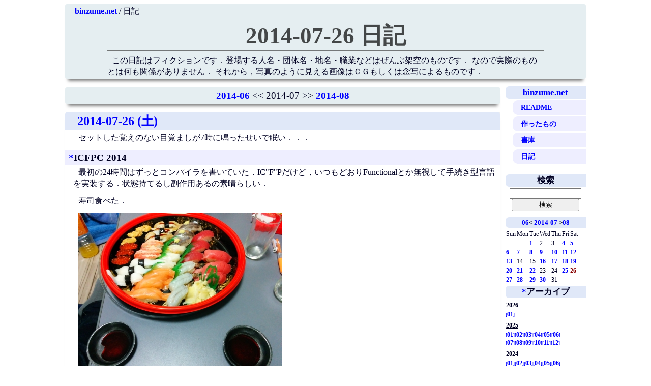

--- FILE ---
content_type: text/html; charset=UTF-8
request_url: https://www.binzume.net/diary/2014-07-26
body_size: 4290
content:
<!DOCTYPE html PUBLIC "-//W3C//DTD HTML 4.01//EN">
<html lang=ja>
<head>
  <meta http-equiv="Content-Type" content="text/html; charset=UTF-8" />
  <meta name="viewport" content="width=device-width, initial-scale=1.0, user-scalable=yes" />
  <link rel=STYLESHEET type="text/css" href="../styles/style.css" />
  <link rel=STYLESHEET type="text/css" href="../styles/diary.css" />
  <link rel="alternate" type="application/rss+xml" title="2014-07-26 日記" href='index.atom' />
  <link rel="alternate" type="application/rss+xml" title="2014-07-26 日記 全文" href='index.atom?full' />
  <link rel='publisher' href='https://plus.google.com/103058473502536566874' />
  <link rel='author' href='https://plus.google.com/103058473502536566874' />
  <title>2014-07-26 日記</title>
  <script type="text/javascript">
    var _gaq = _gaq || [];
    _gaq.push(['_setAccount', 'UA-37569319-1']);
    _gaq.push(['_trackPageview']);

    (function() {
      var ga = document.createElement('script'); ga.type = 'text/javascript'; ga.async = true;
      ga.src = ('https:' == document.location.protocol ? 'https://ssl' : 'http://www') + '.google-analytics.com/ga.js';
      var s = document.getElementsByTagName('script')[0]; s.parentNode.insertBefore(ga, s);
    })();
  </script>
</head>
<body>
  <div id='content'>


<header id='head'>

<div class='navi'>
<a href='https://www.binzume.net/'>binzume.net</a>
/ 日記
</div>

<h1><a href="https://www.binzume.net/diary/">2014-07-26 日記</a></h1>

<p>
この日記はフィクションです．登場する人名・団体名・地名・職業などはぜんぶ架空のものです．
なので実際のものとは何も関係がありません．
それから，写真のように見える画像はＣＧもしくは念写によるものです．
</p>

</header>

<div>

<div class='sidemenu' id='rightmenu'>


<div class='diarymenu'>

<h3><a href="../">binzume.net</a></h3>
<ul>
	<li>
		<a href="../readme.html">README</a>	</li>
	<li>
		<a href="../software/">作ったもの</a>	</li>
	<li>
		<a href="../library/">書庫</a>	</li>
	<li>
		<a href="../diary/">日記</a>	</li>
</ul>
</div>

</div>

<div class='main' id='main'>

<div>
  <div class="pager">
    <a href='2014-06' rel="nofollow">2014-06</a>
    &lt;&lt; 2014-07 &gt;&gt;
    <a href='2014-08' rel="nofollow">2014-08</a>
  </div>
</div>

<!-- TEXT_START -->
<div class='entry'>
<h2><a name="A0" href="../diary/2014-07#26">2014-07-26 (土)</a></h2>

<p>
セットした覚えのない目覚ましが7時に鳴ったせいで眠い．．．</p>
<h3><a name='A1' href='../diary/2014-07-26:A1'>*</a>ICFPC 2014</h3>

<p>
最初の24時間はずっとコンパイラを書いていた．IC&quot;F&quot;Pだけど，いつもどおりFunctionalとか無視して手続き型言語を実装する．状態持てるし副作用あるの素晴らしい．</p>
<p>
寿司食べた．</p>
<p>
<img src="../diary/2014-07/IMG_20140726_211116.jpg" ALT="IMG_20140726_211116.jpg"></p>
<div class=right><small></small></div>
</div>
<div class=right><small></small></div>

<div>
  <div class="pager">
    <a href='2014-06' rel="nofollow">2014-06</a>
    &lt;&lt; 2014-07 &gt;&gt;
    <a href='2014-08' rel="nofollow">2014-08</a>
  </div>
</div>

</div>

<div class="sidemenu" id="menu_sub">

<div class='module find'>
	<h3>検索</h3>	<form method='POST' action='?find'>
		<input type='hidden' name='module' value='mod_find'>
			<input class='input' type='text' name='find_key' size='20'>
			<input class='button' type='submit' value="検索">
	</form>
</div>

<div class='module calendar'>
<h3><A href="2014-06">06</A>&lt;&nbsp;<A href='2014-07' rel='nofollow'>2014-07</A>&nbsp;&gt;<a href="2014-08" rel="nofollow">08</a></h3><table>
<TR>
<TD>Sun</TD><TD>Mon</TD><TD>Tue</TD><TD>Wed</TD><TD>Thu</TD><TD>Fri</TD><TD>Sat</TD>
</TR>
<TR><TD colspan=2><TD><a href='2014-07-01'>1</A></TD><TD><span>2</span></TD><TD><span>3</span></TD><TD><a href='2014-07-04'>4</A></TD><TD><a href='2014-07-05'>5</A></TD>
</TR><TR>
<TD><a href='2014-07-06'>6</A></TD><TD><a href='2014-07-07'>7</A></TD><TD><a href='2014-07-08'>8</A></TD><TD><a href='2014-07-09'>9</A></TD><TD><a href='2014-07-10'>10</A></TD><TD><a href='2014-07-11'>11</A></TD><TD><a href='2014-07-12'>12</A></TD>
</TR><TR>
<TD><a href='2014-07-13'>13</A></TD><TD><span>14</span></TD><TD><span>15</span></TD><TD><a href='2014-07-16'>16</A></TD><TD><a href='2014-07-17'>17</A></TD><TD><a href='2014-07-18'>18</A></TD><TD><a href='2014-07-19'>19</A></TD>
</TR><TR>
<TD><a href='2014-07-20'>20</A></TD><TD><a href='2014-07-21'>21</A></TD><TD><a href='2014-07-22'>22</A></TD><TD><span>23</span></TD><TD><span>24</span></TD><TD><a href='2014-07-25'>25</A></TD><TD><span id=select>26</span></TD>
</TR><TR>
<TD><a href='2014-07-27'>27</A></TD><TD><a href='2014-07-28'>28</A></TD><TD><a href='2014-07-29'>29</A></TD><TD><a href='2014-07-30'>30</A></TD><TD><span>31</span></TD></table>
</div>


<!-- **最近の更新 -->
<!-- &amp;list(10,time) -->


<h3><a name='26A1' href='../diary/:A1'>*</a>アーカイブ</h3>
<div class='archive'>

<h4>2026</h4>
<a href='../diary/2026-01' title='2026-01'>01</a>
<h4>2025</h4>
<a href='../diary/2025-01' title='2025-01'>01</a><a href='../diary/2025-02' title='2025-02'>02</a><a href='../diary/2025-03' title='2025-03'>03</a><a href='../diary/2025-04' title='2025-04'>04</a><a href='../diary/2025-05' title='2025-05'>05</a><a href='../diary/2025-06' title='2025-06'>06</a><br>
<a href='../diary/2025-07' title='2025-07'>07</a><a href='../diary/2025-08' title='2025-08'>08</a><a href='../diary/2025-09' title='2025-09'>09</a><a href='../diary/2025-10' title='2025-10'>10</a><a href='../diary/2025-11' title='2025-11'>11</a><a href='../diary/2025-12' title='2025-12'>12</a>
<h4>2024</h4>
<a href='../diary/2024-01' title='2024-01'>01</a><a href='../diary/2024-02' title='2024-02'>02</a><a href='../diary/2024-03' title='2024-03'>03</a><a href='../diary/2024-04' title='2024-04'>04</a><a href='../diary/2024-05' title='2024-05'>05</a><a href='../diary/2024-06' title='2024-06'>06</a><br>
<a href='../diary/2024-07' title='2024-07'>07</a><a href='../diary/2024-08' title='2024-08'>08</a><a href='../diary/2024-09' title='2024-09'>09</a><a href='../diary/2024-10' title='2024-10'>10</a><a href='../diary/2024-11' title='2024-11'>11</a><a href='../diary/2024-12' title='2024-12'>12</a>
<h4>2023</h4>
<a href='../diary/2023-01' title='2023-01'>01</a><a href='../diary/2023-02' title='2023-02'>02</a><a href='../diary/2023-03' title='2023-03'>03</a><a href='../diary/2023-04' title='2023-04'>04</a><a href='../diary/2023-05' title='2023-05'>05</a><a href='../diary/2023-06' title='2023-06'>06</a><br>
<a href='../diary/2023-07' title='2023-07'>07</a><a href='../diary/2023-08' title='2023-08'>08</a><a href='../diary/2023-09' title='2023-09'>09</a><a href='../diary/2023-10' title='2023-10'>10</a><a href='../diary/2023-11' title='2023-11'>11</a><a href='../diary/2023-12' title='2023-12'>12</a>
<h4>2022</h4>
<a href='../diary/2022-01' title='2022-01'>01</a><a href='../diary/2022-02' title='2022-02'>02</a><a href='../diary/2022-03' title='2022-03'>03</a><a href='../diary/2022-04' title='2022-04'>04</a><a href='../diary/2022-05' title='2022-05'>05</a><a href='../diary/2022-06' title='2022-06'>06</a><br>
<a href='../diary/2022-07' title='2022-07'>07</a><a href='../diary/2022-08' title='2022-08'>08</a><a href='../diary/2022-09' title='2022-09'>09</a><a href='../diary/2022-10' title='2022-10'>10</a><a href='../diary/2022-11' title='2022-11'>11</a><a href='../diary/2022-12' title='2022-12'>12</a>
<h4>2021</h4>
<a href='../diary/2021-01' title='2021-01'>01</a><a href='../diary/2021-02' title='2021-02'>02</a><a href='../diary/2021-03' title='2021-03'>03</a><a href='../diary/2021-04' title='2021-04'>04</a><a href='../diary/2021-05' title='2021-05'>05</a><a href='../diary/2021-06' title='2021-06'>06</a><br>
<a href='../diary/2021-07' title='2021-07'>07</a><a href='../diary/2021-08' title='2021-08'>08</a><a href='../diary/2021-09' title='2021-09'>09</a><a href='../diary/2021-10' title='2021-10'>10</a><a href='../diary/2021-11' title='2021-11'>11</a><a href='../diary/2021-12' title='2021-12'>12</a>
<h4>2020</h4>
<a href='../diary/2020-01' title='2020-01'>01</a><a href='../diary/2020-02' title='2020-02'>02</a><a href='../diary/2020-03' title='2020-03'>03</a><a href='../diary/2020-04' title='2020-04'>04</a><a href='../diary/2020-05' title='2020-05'>05</a><a href='../diary/2020-06' title='2020-06'>06</a><br>
<a href='../diary/2020-07' title='2020-07'>07</a><a href='../diary/2020-08' title='2020-08'>08</a><a href='../diary/2020-09' title='2020-09'>09</a><a href='../diary/2020-10' title='2020-10'>10</a><a href='../diary/2020-11' title='2020-11'>11</a><a href='../diary/2020-12' title='2020-12'>12</a>
<h4>2019</h4>
<a href='../diary/2019-01' title='2019-01'>01</a><a href='../diary/2019-02' title='2019-02'>02</a><a href='../diary/2019-03' title='2019-03'>03</a><a href='../diary/2019-04' title='2019-04'>04</a><a href='../diary/2019-05' title='2019-05'>05</a><a href='../diary/2019-06' title='2019-06'>06</a><br>
<a href='../diary/2019-07' title='2019-07'>07</a><a href='../diary/2019-08' title='2019-08'>08</a><a href='../diary/2019-09' title='2019-09'>09</a><a href='../diary/2019-10' title='2019-10'>10</a><a href='../diary/2019-11' title='2019-11'>11</a><a href='../diary/2019-12' title='2019-12'>12</a>
<h4>2018</h4>
<a href='../diary/2018-01' title='2018-01'>01</a><a href='../diary/2018-02' title='2018-02'>02</a><a href='../diary/2018-03' title='2018-03'>03</a><a href='../diary/2018-04' title='2018-04'>04</a><a href='../diary/2018-05' title='2018-05'>05</a><a href='../diary/2018-06' title='2018-06'>06</a><br>
<a href='../diary/2018-07' title='2018-07'>07</a><a href='../diary/2018-08' title='2018-08'>08</a><a href='../diary/2018-09' title='2018-09'>09</a><a href='../diary/2018-10' title='2018-10'>10</a><a href='../diary/2018-11' title='2018-11'>11</a><a href='../diary/2018-12' title='2018-12'>12</a>
<h4>2017</h4>
<a href='../diary/2017-01' title='2017-01'>01</a><a href='../diary/2017-02' title='2017-02'>02</a><a href='../diary/2017-03' title='2017-03'>03</a><a href='../diary/2017-04' title='2017-04'>04</a><a href='../diary/2017-05' title='2017-05'>05</a><a href='../diary/2017-06' title='2017-06'>06</a><br>
<a href='../diary/2017-07' title='2017-07'>07</a><a href='../diary/2017-08' title='2017-08'>08</a><a href='../diary/2017-09' title='2017-09'>09</a><a href='../diary/2017-10' title='2017-10'>10</a><a href='../diary/2017-11' title='2017-11'>11</a><a href='../diary/2017-12' title='2017-12'>12</a>
<h4>2016</h4>
<a href='../diary/2016-01' title='2016-01'>01</a><a href='../diary/2016-02' title='2016-02'>02</a><a href='../diary/2016-03' title='2016-03'>03</a><a href='../diary/2016-04' title='2016-04'>04</a><a href='../diary/2016-05' title='2016-05'>05</a><a href='../diary/2016-06' title='2016-06'>06</a><br>
<a href='../diary/2016-07' title='2016-07'>07</a><a href='../diary/2016-08' title='2016-08'>08</a><a href='../diary/2016-09' title='2016-09'>09</a><a href='../diary/2016-10' title='2016-10'>10</a><a href='../diary/2016-11' title='2016-11'>11</a><a href='../diary/2016-12' title='2016-12'>12</a>
<h4>2015</h4>
<a href='../diary/2015-01' title='2015-01'>01</a><a href='../diary/2015-02' title='2015-02'>02</a><a href='../diary/2015-03' title='2015-03'>03</a><a href='../diary/2015-04' title='2015-04'>04</a><a href='../diary/2015-05' title='2015-05'>05</a><a href='../diary/2015-06' title='2015-06'>06</a><br>
<a href='../diary/2015-07' title='2015-07'>07</a><a href='../diary/2015-08' title='2015-08'>08</a><a href='../diary/2015-09' title='2015-09'>09</a><a href='../diary/2015-10' title='2015-10'>10</a><a href='../diary/2015-11' title='2015-11'>11</a><a href='../diary/2015-12' title='2015-12'>12</a>
<h4>2014</h4>
<a href='../diary/2014-01' title='2014-01'>01</a><a href='../diary/2014-02' title='2014-02'>02</a><a href='../diary/2014-03' title='2014-03'>03</a><a href='../diary/2014-04' title='2014-04'>04</a><a href='../diary/2014-05' title='2014-05'>05</a><a href='../diary/2014-06' title='2014-06'>06</a><br>
<a href='../diary/2014-07' title='2014-07'>07</a><a href='../diary/2014-08' title='2014-08'>08</a><a href='../diary/2014-09' title='2014-09'>09</a><a href='../diary/2014-10' title='2014-10'>10</a><a href='../diary/2014-11' title='2014-11'>11</a><a href='../diary/2014-12' title='2014-12'>12</a>
<h4>2013</h4>
<a href='../diary/2013-01' title='2013-01'>01</a><a href='../diary/2013-02' title='2013-02'>02</a><a href='../diary/2013-03' title='2013-03'>03</a><a href='../diary/2013-04' title='2013-04'>04</a><a href='../diary/2013-05' title='2013-05'>05</a><a href='../diary/2013-06' title='2013-06'>06</a><br>
<a href='../diary/2013-07' title='2013-07'>07</a><a href='../diary/2013-08' title='2013-08'>08</a><a href='../diary/2013-09' title='2013-09'>09</a><a href='../diary/2013-10' title='2013-10'>10</a><a href='../diary/2013-11' title='2013-11'>11</a><a href='../diary/2013-12' title='2013-12'>12</a>
<h4>2012</h4>
<a href='../diary/2012-01' title='2012-01'>01</a><a href='../diary/2012-02' title='2012-02'>02</a><a href='../diary/2012-03' title='2012-03'>03</a><a href='../diary/2012-04' title='2012-04'>04</a><a href='../diary/2012-05' title='2012-05'>05</a><a href='../diary/2012-06' title='2012-06'>06</a><br>
<a href='../diary/2012-07' title='2012-07'>07</a><a href='../diary/2012-08' title='2012-08'>08</a><a href='../diary/2012-09' title='2012-09'>09</a><a href='../diary/2012-10' title='2012-10'>10</a><a href='../diary/2012-11' title='2012-11'>11</a><a href='../diary/2012-12' title='2012-12'>12</a>
<h4>2011</h4>
<a href='../diary/2011-01' title='2011-01'>01</a><a href='../diary/2011-02' title='2011-02'>02</a><a href='../diary/2011-03' title='2011-03'>03</a><a href='../diary/2011-04' title='2011-04'>04</a><a href='../diary/2011-05' title='2011-05'>05</a><a href='../diary/2011-06' title='2011-06'>06</a><br>
<a href='../diary/2011-07' title='2011-07'>07</a><a href='../diary/2011-08' title='2011-08'>08</a><a href='../diary/2011-09' title='2011-09'>09</a><a href='../diary/2011-10' title='2011-10'>10</a><a href='../diary/2011-11' title='2011-11'>11</a><a href='../diary/2011-12' title='2011-12'>12</a>
<h4>2010</h4>
<a href='../diary/2010-01' title='2010-01'>01</a><a href='../diary/2010-02' title='2010-02'>02</a><a href='../diary/2010-03' title='2010-03'>03</a><a href='../diary/2010-04' title='2010-04'>04</a><a href='../diary/2010-05' title='2010-05'>05</a><a href='../diary/2010-06' title='2010-06'>06</a><br>
<a href='../diary/2010-07' title='2010-07'>07</a><a href='../diary/2010-08' title='2010-08'>08</a><a href='../diary/2010-09' title='2010-09'>09</a><a href='../diary/2010-10' title='2010-10'>10</a><a href='../diary/2010-11' title='2010-11'>11</a><a href='../diary/2010-12' title='2010-12'>12</a>
<h4>2009</h4>
<a href='../diary/2009-01' title='2009-01'>01</a><a href='../diary/2009-02' title='2009-02'>02</a><a href='../diary/2009-03' title='2009-03'>03</a><a href='../diary/2009-04' title='2009-04'>04</a><a href='../diary/2009-05' title='2009-05'>05</a><a href='../diary/2009-06' title='2009-06'>06</a><br>
<a href='../diary/2009-07' title='2009-07'>07</a><a href='../diary/2009-08' title='2009-08'>08</a><a href='../diary/2009-09' title='2009-09'>09</a><a href='../diary/2009-10' title='2009-10'>10</a><a href='../diary/2009-11' title='2009-11'>11</a><a href='../diary/2009-12' title='2009-12'>12</a>
<h4>2008</h4>
<a href='../diary/2008-01' title='2008-01'>01</a><a href='../diary/2008-02' title='2008-02'>02</a><a href='../diary/2008-03' title='2008-03'>03</a><a href='../diary/2008-04' title='2008-04'>04</a><a href='../diary/2008-05' title='2008-05'>05</a><a href='../diary/2008-06' title='2008-06'>06</a><br>
<a href='../diary/2008-07' title='2008-07'>07</a><a href='../diary/2008-08' title='2008-08'>08</a><a href='../diary/2008-09' title='2008-09'>09</a><a href='../diary/2008-10' title='2008-10'>10</a><a href='../diary/2008-11' title='2008-11'>11</a><a href='../diary/2008-12' title='2008-12'>12</a>
<h4>2007</h4>
<a href='../diary/2007-01' title='2007-01'>01</a><a href='../diary/2007-02' title='2007-02'>02</a><a href='../diary/2007-03' title='2007-03'>03</a><a href='../diary/2007-04' title='2007-04'>04</a><a href='../diary/2007-05' title='2007-05'>05</a><a href='../diary/2007-06' title='2007-06'>06</a><br>
<a href='../diary/2007-07' title='2007-07'>07</a><a href='../diary/2007-08' title='2007-08'>08</a><a href='../diary/2007-09' title='2007-09'>09</a><a href='../diary/2007-10' title='2007-10'>10</a><a href='../diary/2007-11' title='2007-11'>11</a><a href='../diary/2007-12' title='2007-12'>12</a>
<h4>2006</h4>
<a href='../diary/2006-01' title='2006-01'>01</a><a href='../diary/2006-02' title='2006-02'>02</a><a href='../diary/2006-03' title='2006-03'>03</a><a href='../diary/2006-04' title='2006-04'>04</a><a href='../diary/2006-05' title='2006-05'>05</a><a href='../diary/2006-06' title='2006-06'>06</a><br>
<a href='../diary/2006-07' title='2006-07'>07</a><a href='../diary/2006-08' title='2006-08'>08</a><a href='../diary/2006-09' title='2006-09'>09</a><a href='../diary/2006-10' title='2006-10'>10</a><a href='../diary/2006-11' title='2006-11'>11</a><a href='../diary/2006-12' title='2006-12'>12</a>
<h4>2005</h4>
<a href='../diary/2005-01' title='2005-01'>01</a><a href='../diary/2005-02' title='2005-02'>02</a><a href='../diary/2005-03' title='2005-03'>03</a><a href='../diary/2005-04' title='2005-04'>04</a><a href='../diary/2005-05' title='2005-05'>05</a><a href='../diary/2005-06' title='2005-06'>06</a><br>
<a href='../diary/2005-07' title='2005-07'>07</a><a href='../diary/2005-08' title='2005-08'>08</a><a href='../diary/2005-09' title='2005-09'>09</a><a href='../diary/2005-10' title='2005-10'>10</a><a href='../diary/2005-11' title='2005-11'>11</a><a href='../diary/2005-12' title='2005-12'>12</a>
<h4>2004</h4>
<a href='../diary/2004-01' title='2004-01'>01</a><a href='../diary/2004-02' title='2004-02'>02</a><a href='../diary/2004-03' title='2004-03'>03</a><a href='../diary/2004-04' title='2004-04'>04</a><a href='../diary/2004-05' title='2004-05'>05</a><a href='../diary/2004-06' title='2004-06'>06</a><br>
<a href='../diary/2004-07' title='2004-07'>07</a><a href='../diary/2004-08' title='2004-08'>08</a><a href='../diary/2004-09' title='2004-09'>09</a><a href='../diary/2004-10' title='2004-10'>10</a><a href='../diary/2004-11' title='2004-11'>11</a><a href='../diary/2004-12' title='2004-12'>12</a>
<h4>2003</h4>
<a href='../diary/2003-01' title='2003-01'>01</a><a href='../diary/2003-02' title='2003-02'>02</a><a href='../diary/2003-03' title='2003-03'>03</a><a href='../diary/2003-04' title='2003-04'>04</a><a href='../diary/2003-05' title='2003-05'>05</a><a href='../diary/2003-06' title='2003-06'>06</a><br>
<a href='../diary/2003-07' title='2003-07'>07</a><a href='../diary/2003-08' title='2003-08'>08</a><a href='../diary/2003-09' title='2003-09'>09</a><a href='../diary/2003-10' title='2003-10'>10</a><a href='../diary/2003-11' title='2003-11'>11</a><a href='../diary/2003-12' title='2003-12'>12</a>
<h4>2002</h4>
<a href='../diary/2002-01' title='2002-01'>01</a><a href='../diary/2002-02' title='2002-02'>02</a><a href='../diary/2002-03' title='2002-03'>03</a><a href='../diary/2002-04' title='2002-04'>04</a><a href='../diary/2002-05' title='2002-05'>05</a><a href='../diary/2002-06' title='2002-06'>06</a><br>
<a href='../diary/2002-07' title='2002-07'>07</a><a href='../diary/2002-08' title='2002-08'>08</a><a href='../diary/2002-09' title='2002-09'>09</a><a href='../diary/2002-10' title='2002-10'>10</a><a href='../diary/2002-11' title='2002-11'>11</a><a href='../diary/2002-12' title='2002-12'>12</a>
<h4>2001</h4>
<a href='../diary/2001-01' title='2001-01'>01</a><a href='../diary/2001-02' title='2001-02'>02</a><a href='../diary/2001-03' title='2001-03'>03</a><a href='../diary/2001-04' title='2001-04'>04</a><a href='../diary/2001-05' title='2001-05'>05</a><a href='../diary/2001-06' title='2001-06'>06</a><br>
<a href='../diary/2001-07' title='2001-07'>07</a><a href='../diary/2001-08' title='2001-08'>08</a><a href='../diary/2001-09' title='2001-09'>09</a><a href='../diary/2001-10' title='2001-10'>10</a><a href='../diary/2001-11' title='2001-11'>11</a><a href='../diary/2001-12' title='2001-12'>12</a>
<h4>2000</h4>
<a href='../diary/2000-01' title='2000-01'>01</a><a href='../diary/2000-02' title='2000-02'>02</a><a href='../diary/2000-03' title='2000-03'>03</a><a href='../diary/2000-04' title='2000-04'>04</a><a href='../diary/2000-05' title='2000-05'>05</a><a href='../diary/2000-06' title='2000-06'>06</a><br>
<a href='../diary/2000-07' title='2000-07'>07</a><a href='../diary/2000-08' title='2000-08'>08</a><a href='../diary/2000-09' title='2000-09'>09</a><a href='../diary/2000-10' title='2000-10'>10</a><a href='../diary/2000-11' title='2000-11'>11</a><a href='../diary/2000-12' title='2000-12'>12</a>
<h4>1999</h4>
<a href='../diary/1999-04' title='1999-04'>04</a><a href='../diary/1999-05' title='1999-05'>05</a><a href='../diary/1999-06' title='1999-06'>06</a><br>
<a href='../diary/1999-07' title='1999-07'>07</a><a href='../diary/1999-08' title='1999-08'>08</a><a href='../diary/1999-09' title='1999-09'>09</a><a href='../diary/1999-10' title='1999-10'>10</a><a href='../diary/1999-11' title='1999-11'>11</a><a href='../diary/1999-12' title='1999-12'>12</a></div>


<div class='module login'>
	[<a href='?mode=login' rel='nofollow'>ログイン</a>]
</div>
</div>

</div>

</div>

</body>
</html>

